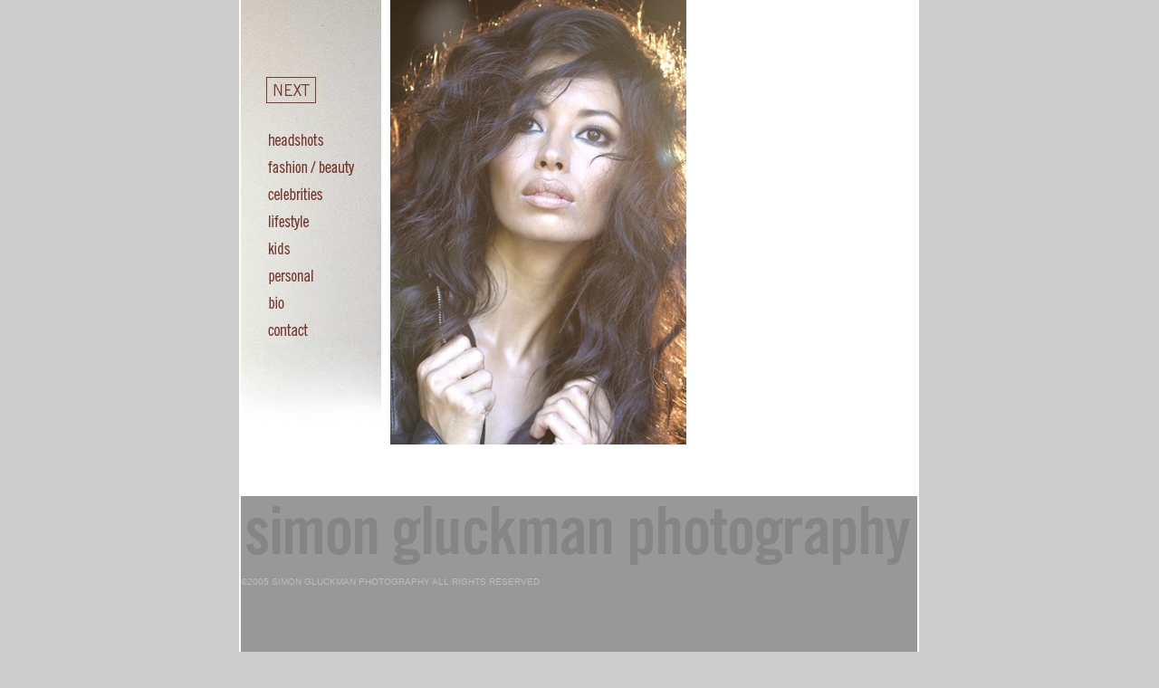

--- FILE ---
content_type: text/html; charset=UTF-8
request_url: http://simongluckman.com/fashion/story_158.php.html
body_size: 5818
content:



<html>

	    <head>
		      <TITLE>SIMON GLUCKMAN PHOTOGRAPHY / bcklt</TITLE>
        <meta http-equiv="content-type" content="text/html;charset=iso-8859-1">
		      <meta name="generator" content="PHLUENT">
		      <meta name="COPYRIGHT" value="Copyright (c) 2001 by PHLUENT COPRORATION">
		      <meta name="keywords" content="">
		      <meta name="DESCRIPTION" content="">
		      <meta http-equiv="pragma" content="no-cache">
		      <meta name="ROBOTS" content="ALL">
			  <meta name="revisit after" content="15 days">
		      <meta name="Author" content="">

  <style type="text/css"><!--
			A:link {color:#d90000;text-decoration:none;}
			A:visited {color:#d90000;text-decoration:none;}
			A:hover {color:#000000;text-decoration:none;}
			-->
		</style>
	    </head>

	  <body bgcolor="CCCCCC" border="0" topmargin="0" leftmargin="0" marginwidth="0" marginheight="0">
<center>
	  <table width="753" border="0" cellspacing="0" cellpadding="0">
	<tr valign="top">
		<td bgcolor="white" width="1"><img height="1" width="1" src="../template/headers/images/nada.gif" alt=""></td>
		<td bgcolor="white" width="155">
			<table width="64" border="0" cellspacing="0" cellpadding="0">
				<tr>
					<td><!-- link=308--><a  href="story_308.php.html" ><img src="pic_175.jpg" border="0" width="155" height="139" phluenttag="IMAGE" alt="" ></a></td>
				</tr>
				<tr>
					<td><FONT FACE="verdana,arial,helvetica" SIZE=1><B>
<table width="64" border="0" cellspacing="0" cellpadding="0">
	<tr>
		<td><!-- link=33--><a  href="../headshots/story_33.php.html" ><img src="../pods/pic_1.jpg" border="0" width="155" height="30" phluenttag="IMAGE" alt="" ></a></td>
	</tr>
	<tr>
		<td><!-- link=157--><a  href="story_157.php.html" ><img src="../pods/pic_2.jpg" border="0" width="155" height="31" phluenttag="IMAGE" alt="" ></a></td>
	</tr>
	<tr>
		<td><!-- link=30--><a  href="../celebrities/story_30.php.html" ><img src="../pods/pic_3.jpg" border="0" width="155" height="30" phluenttag="IMAGE" alt="" ></a></td>
	</tr>
	<tr>
		<td><!-- link=207--><a  href="../lifestyle/story_207.php.html" ><img src="../pods/pic_139.jpg" border="0" width="155" height="30" phluenttag="IMAGE" alt="" ></a></td>
	</tr>
	<tr>
		<td><!-- link=http://www.simongluckmankids.com--><a  href="http://www.simongluckmankids.com" ><img src="../pods/pic_4.jpg" border="0" width="155" height="31" phluenttag="IMAGE" alt="" ></a></td>
	</tr>
	<tr>
		<td><!-- link=293--><a  href="../personal/story_293.php.html" ><img src="../pods/pic_5.jpg" border="0" width="155" height="28" phluenttag="IMAGE" alt="" ></a></td>
	</tr>
	<tr>
		<td><!-- link=6--><a  href="../bio/story_6.php.html" ><img src="../pods/pic_6.jpg" border="0" width="155" height="31" phluenttag="IMAGE" alt="" ></a></td>
	</tr>
	<tr>
		<td><!-- link=9--><a  href="../contact/story_9.php.html" ><img src="../pods/pic_7.jpg" border="0" width="155" height="30" phluenttag="IMAGE" alt="" ></a></td>
	</tr>
	<tr>
		<td><img src="../pods/pic_66.jpg" border="0" width="155" height="92" phluenttag="IMAGE" alt="" ></td>
	</tr>
</table></FONT></B></td>
				</tr>
			</table>
		</td>
		<td bgcolor="white" width="592">
			<table width="592" border="0" cellspacing="0" cellpadding="0">
				<tr>
					<td align="right" bgcolor="white"></td>
					<td align="left" bgcolor="white"><img src="pic_176.jpg" border="0" width="327" height="491" phluenttag="IMAGE" alt="" ></td>
					<td align="right" bgcolor="white"><br>
					</td>
				</tr>
				<tr>
					<td bgcolor="white"></td>
					<td bgcolor="white"><br>
						<FONT FACE="arial,verdana,helvetica" SIZE=2 COLOR=#888888></FONT><br>
						<br>
					</td>
					<td bgcolor="white"><img height="1" width="1" src="../template/headers/images/nada.gif" alt=""><br>
					</td>
				</tr>
				<tr>
					<td><img height="1" width="10" src="../template/headers/images/nada.gif" alt=""></td>
					<td><img height="1" width="552" src="../template/headers/images/nada.gif" alt=""></td>
					<td><img height="1" width="30" src="../template/headers/images/nada.gif" alt=""></td>
				</tr>
			</table>
		</td>
		<td bgcolor="white" width="1"><img height="1" width="1" src="../template/headers/images/nada.gif" alt=""></td>
		<td></td>
	</tr>
	<tr height="2">
		<td bgcolor="white" width="1" height="2"><img height="1" width="1" src="../template/headers/images/nada.gif" alt=""></td>
		<td bgcolor="white" width="155" height="2"><img height="2" width="1" src="../template/headers/images/nada.gif" alt=""></td>
		<td bgcolor="white" width="592" height="2"><img height="1" width="1" src="../template/headers/images/nada.gif" alt=""></td>
		<td bgcolor="white" width="1" height="2"><img height="1" width="1" src="../template/headers/images/nada.gif" alt=""></td>
		<td height="2"></td>
	</tr>
	<tr>
		<td bgcolor="white" width="1"><img height="1" width="2" src="../template/headers/images/nada.gif" alt=""></td>
		<td colspan="2" valign="top" bgcolor="#989898" width="747"><FONT FACE="verdana,arial,helvetica" SIZE=1><B>
<table width="60" border="0" cellspacing="0" cellpadding="0">
	<tr>
		<td><!-- link=269--><a  href="../home/story_269.php.html" ><img src="../pods/pic_9.gif" border="0" width="747" height="89" phluenttag="IMAGE" alt="" ></a><BR><font size="1" color="#bbbbbb" face="Arial,Helvetica,Geneva,Swiss,SunSans-Regular">&copy;2005 SIMON GLUCKMAN PHOTOGRAPHY ALL RIGHTS RESERVED<br>
			</font><br></td>
	</tr>
	<tr>
		<td>
		</td>
	</tr>
</table></FONT></B><br>
			
			<br>
			<br>
			<br>
			<br>
			<br>
			<br>
			<br>
			<br>
			<br>
			<br>
			<br>
		</td>
		<td bgcolor="white" width="1"><img height="1" width="2" src="../template/headers/images/nada.gif" alt=""></td>
		<td></td>
	</tr>
</table>
</center>
	  </body>

</html>